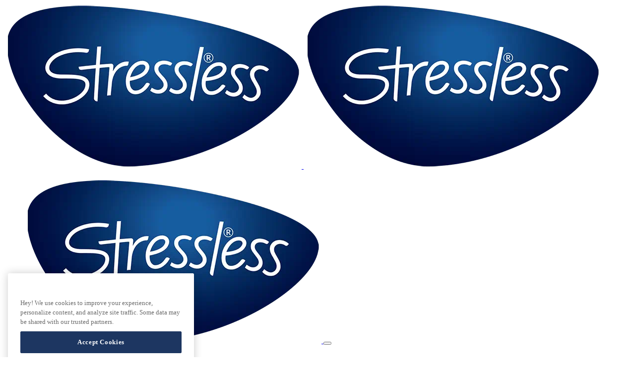

--- FILE ---
content_type: text/html; charset=utf-8
request_url: http://www.stressless.com/sv-se/inspiration
body_size: 36406
content:

<!DOCTYPE html>
<html lang="sv-SE">
<head>
    <meta charset="utf-8"/>
<script>
        
            window.User = {
                GeoLocation: {
                    Country:"US",
                    Region: "OH",
                    City: "Columbus"
                },
                userip: '3.14.14.102'
            };
        

    window.dataLayer = window.dataLayer || [];
    window.dataLayer.push({
        google_tag_params: {
            'userCountry': "Sweden",
            'userLanguage': "sv",
            'loginStatus': "loggedOut",
            'pageType': "Inspiration",
            'userType': "externalUser"
        }
    });
</script>
<script>
    window.adobeDataLayer = window.adobeDataLayer || [];
    window.adobeDataLayer.push({
            "event": "pageload",
            "eventsInfo": {
                "interactionType": "page load",
                "name": "",
                "component": "",
                "position": ""
            },
            "pageInfo": {
                "pageName": "Inspiration",
                "siteSection1": "Inspiration",
                "siteSection2": "",
                "browserLanguage": "",
                "shopCountry": "sv-se",
                "platform": "Stressless",
                "errorCode": "",
                "errorText": ""
            },
            "userInfo": {
                "id": "",
                "loginType": "",
                "loginStatus": "",
                "email": "",
                "phone": "",
                "title": "",
                "firstName": "",
                "lastName": "",
                "country":"Sweden",
                "city":"",
                "zipCode": "",
                "language": "sv-se",
                "registerAccountSuccess": "",
                "registerAccountFail": "",
                "loginSuccess": "",
                "loginFail": "",
                "sessionID": "j4k4zty1uxasgnouqsfjyhob"
            }
    });
</script>

                    <script src=https://cookie-cdn.cookiepro.com/scripttemplates/otSDKStub.js data-document-language="true" type="text/javascript" charset="UTF-8" data-domain-script="7ec574a8-3293-4a44-abd6-9a82cfc794a1" ></script>
                <script type="text/javascript">
                    function OptanonWrapper() { }
                </script>


<!-- Google Tag Manager -->
<script>(function(w,d,s,l,i){w[l]=w[l]||[];w[l].push({'gtm.start':
new Date().getTime(),event:'gtm.js'});var f=d.getElementsByTagName(s)[0],
j=d.createElement(s),dl=l!='dataLayer'?'&l='+l:'';j.async=true;j.src=
'https://www.googletagmanager.com/gtm.js?id='+i+dl;f.parentNode.insertBefore(j,f);
})(window,document,'script','dataLayer','GTM-57SHKK4');</script>
<!-- End Google Tag Manager -->




    <script>
  ;(function(win, doc, style, timeout) {
    var STYLE_ID = 'at-body-style';
    function getParent() {
      return doc.getElementsByTagName('head')[0];
    }
    function addStyle(parent, id, def) {
      if (!parent) {
        return;
      }
      var style = doc.createElement('style');
      style.id = id;
      style.innerHTML = def;
      parent.appendChild(style);
    }
    function removeStyle(parent, id) {
      if (!parent) {
        return;
      }
      var style = doc.getElementById(id);
      if (!style) {
        return;
      }
      parent.removeChild(style);
    }
    addStyle(getParent(), STYLE_ID, style);
    setTimeout(function() {
      removeStyle(getParent(), STYLE_ID);
    }, timeout);
  }(window, document, ".mainleanback {opacity: 0 !important}", 1500));
</script>
<script src="https://assets.adobedtm.com/d6ff45242527/c67ac653cdd4/launch-9f08d956af0c.min.js" async></script>

    <meta http-equiv="X-UA-Compatible" content="IE=edge">
    <meta name="viewport" content="width=device-width, initial-scale=1.0, user-scalable=no">
    <meta name="application-name" content="Stressless" />
    <meta name="apple-mobile-web-app-title" content="Stressless">

    <script type="application/ld+json">
        {
          "context": "https://schema.org",
          "type": "Organization",
          "name": "Stressless",
          "url": "https://www.stressless.com/",
          "logo": "https://www.stressless.com/Assets/Favs/Stressless/favicon-180x180.png"
        }
    </script>

    <link rel="apple-touch-icon" sizes="180x180" href="/Assets/Favs/Stressless/favicon-180x180.png">
    <link rel="icon" type="image/png" sizes="32x32" href="/Assets/Favs/Stressless/favicon-32x32.png">
    <link rel="icon" type="image/png" sizes="16x16" href="/Assets/Favs/Stressless/favicon-16x16.png">
    <link rel="manifest" href="/Assets/Favs/Stressless/manifest.json?v=1">
    <link rel="mask-icon" href="/Assets/Favs/Stressless/safari-pinned-tab.svg?v=1" color="#274d70">
    <link rel="shortcut icon" href="/Assets/Favs/Stressless/favicon.ico?v=1"> 

        <title>Stressless&#174; inspiration</title>
    <meta name="description" content="">
    <meta name="keywords" content="">
    <META NAME="ROBOTS" CONTENT="INDEX, FOLLOW">
<meta property="og:type" content="website"><meta property="og:title" content="Stressless&#174; inspiration"><meta property="og:url" content="https://www.stressless.com/sv-se/inspiration"><meta property="og:site_name" content="Stressless"><meta name="twitter:site" content="@stresslessSE"><meta name="twitter:title" content="Stressless&#174; inspiration">
    
                        <link href="/assets/stressless/stressless.1b89d203eb824e6f7061.bundle.css" rel="stylesheet" />
                        <script defer src="/assets/stressless/stressless.4fd06506018a69a57df1.bundle.js"></script>


    

        <link rel="alternate" href="https://www.stressless.com/pt-br/inspiration" hreflang="pt-BR" />
    <link rel="alternate" href="https://www.stressless.com/tr-tr/inspiration" hreflang="tr-TR" />
    <link rel="alternate" href="https://www.stressless.com/th-th/inspiration" hreflang="th-TH" />
    <link rel="alternate" href="https://www.stressless.com/ko-kr/inspiration" hreflang="ko-KR" />
    <link rel="alternate" href="https://www.stressless.com/en-hk/inspiration" hreflang="en-HK" />
    <link rel="alternate" href="https://www.stressless.com/zh-tw/inspiration" hreflang="zh-TW" />
    <link rel="alternate" href="https://www.stressless.com/ja-jp/inspiration" hreflang="ja-JP" />
    <link rel="alternate" href="https://www.stressless.com/es-mx/inspiration" hreflang="es-MX" />
    <link rel="alternate" href="https://www.stressless.com/it-it/inspiration" hreflang="it-IT" />
    <link rel="alternate" href="https://www.stressless.com/es-es/inspiration" hreflang="es-ES" />
    <link rel="alternate" href="https://www.stressless.com/en-sg/inspiration" hreflang="en-SG" />
    <link rel="alternate" href="https://www.stressless.com/fr-be/inspiration" hreflang="fr-BE" />
    <link rel="alternate" href="https://www.stressless.com/nl-be/inspiration" hreflang="nl-BE" />
    <link rel="alternate" href="https://www.stressless.com/fr-ca/inspiration" hreflang="fr-CA" />
    <link rel="alternate" href="https://www.stressless.com/en-ca/inspiration" hreflang="en-CA" />
    <link rel="alternate" href="https://www.stressless.com/fr-ch/inspiration" hreflang="fr-CH" />
    <link rel="alternate" href="https://www.stressless.com/en/inspiration" hreflang="en-US" />
    <link rel="alternate" href="https://www.stressless.com/en-gb/inspiration" hreflang="en-GB" />
    <link rel="alternate" href="https://www.stressless.com/en-au/inspiration" hreflang="en-AU" />
    <link rel="alternate" href="https://www.stressless.com/en-nz/inspiration" hreflang="en-NZ" />
    <link rel="alternate" href="https://www.stressless.com/fr-fr/inspiration" hreflang="fr-FR" />
    <link rel="alternate" href="https://www.stressless.com/de-ch/inspiration" hreflang="de-CH" />
    <link rel="alternate" href="https://www.stressless.com/nl-nl/inspiratie" hreflang="nl-NL" />
    <link rel="alternate" href="https://www.stressless.com/en-ie/inspiration" hreflang="en-IE" />
    <link rel="alternate" href="https://www.stressless.com/nb-no/inspirasjon" hreflang="nb-NO" />
    <link rel="alternate" href="https://www.stressless.com/de-at/inspiration" hreflang="de-AT" />
    <link rel="alternate" href="https://www.stressless.com/de-de/inspiration" hreflang="de-DE" />
    <link rel="alternate" href="https://www.stressless.com/fi-fi/inspiration" hreflang="fi-FI" />
    <link rel="alternate" href="https://www.stressless.com/sv-se/inspiration" hreflang="sv-SE" />
    <link rel="alternate" href="https://www.stressless.com/da-dk/inspirasjon" hreflang="da-DK" />
    <link rel="alternate" href="https://www.stressless.com/global/inspiration" hreflang="en-tt" />





</head>
<body class=" leanback--strukture " data-site="/sv-se/" data-resourcefolder="/lib">


<!-- Google Tag Manager (noscript) -->
<noscript><iframe src="https://www.googletagmanager.com/ns.html?id=GTM-57SHKK4"
height="0" width="0" style="display:none;visibility:hidden"></iframe></noscript>
<!-- End Google Tag Manager (noscript) -->


    <div class="popdown--blurred"></div>
    <header class="page-header" data-componentName="Header">
        <div class="wrap">
             



<div class="logo-holder">
    <a href="/sv-se" class="">
        <img class="logo horizontal-logo"
             src="/sv-se/-/media/stressless/project/website/stresslesslogo_transparent.png"
             alt="Stressless logo">
        <img class="logo vertical-logo"
             src="/sv-se/-/media/stressless/project/website/stresslesslogo_transparent.png"
             alt="Stressless logo">
    </a>
</div>
<nav class="main--navigation" aria-label="Main menu">
    <div id="hamburger" aria-label="Open Mobile Menu" class="open-mobile-menu">
        <span></span>
        <span></span>
        <span></span>
    </div>
    <div class="top-menu-wrapper" id="top-menu-wrapper">
        <ul class="top-menu" id="menu">
            <li class="mob-block">
                <a href="/sv-se" class="">
                    <img class="logo"
                         src="/sv-se/-/media/stressless/project/website/stresslesslogo_transparent.png"
                         alt="Stressless mobile logo">
                </a>
                <button aria-label="Close Mobile Menu" class="close-mobile-menu"
                        onclick="document.querySelector('.top-menu-wrapper').classList.remove('show-offcanvas')">
                </button>
            </li>

            <li class="drop ">
                <a href="#" class="drop-sub">
                    Produkter
                </a>
                <div class="drop_menu--wrapper">
                    <div class="drop_menu--wrapper__content">
                        <div></div>
                        <div class="drop_menu--wrapper__content-content">
                            <ul class="drop_menu">
                                <li>
                                    <a class="submenu--items" href="https://www.stressless.com/sv-se/products/recliners">F&#229;t&#246;ljer</a>
                                </li>
                                <li>
                                    <a class="submenu--items" href="https://www.stressless.com/sv-se/products/sofas">Soffor</a>
                                </li>
                                <li>
                                    <a class="submenu--items" href="https://www.stressless.com/sv-se/products/dining">Matrum</a>
                                </li>
                                <li>
                                    <a class="submenu--items" href="https://www.stressless.com/sv-se/products/homeoffice">Hemkontor</a>
                                </li>
                                <li>
                                    <a class="submenu--items" href="https://www.stressless.com/sv-se/products/accessories">Tillbeh&#246;r</a>
                                </li>
                                <li>
                                    <a class="submenu--items" href="https://www.stressless.com/sv-se/products/functions">Funktioner</a>
                                </li>
                            </ul>
                            <div class="teaser">


                                <div class="teasertitle"> En ny era av komfort</div>
                                <p>
                                    Tack vare sin tyngdlöshetsposition kan du höja benen till över hjärtat i en Stressless<sup>®</sup> Adam, vilket skapar en känsla av viktlöshet.
                                </p>
                                <a href="https://www.stressless.com/sv-se/products/stresslessadam" class="teaserlink">L&#228;s mer</a>
                            </div>
                            <div class="image">
                                <img src="https://www.stressless.com/sv-se/-/media/stresslesssite/frontpage/common/goldenmoments/red_dot_award_adam_chair_960x960.jpg" />
                            </div>
                        </div>
                        <div></div>
                    </div>
                </div>

            </li>
            <li class="drop ">
                <a href="#" class="drop-sub">
                    Inspiration
                </a>
                <div class="drop_menu--wrapper">
                    <div class="drop_menu--wrapper__content">
                        <div></div>
                        <div class="drop_menu--wrapper__content-content">
                            <ul class="drop_menu">
                                <li>
                                    <a class="submenu--items" href="https://www.stressless.com/sv-se/inspiration/styles">Inredningsstilar</a>
                                </li>
                                <li>
                                    <a class="submenu--items" href="https://www.stressless.com/sv-se/inspiration/rooms">Rum</a>
                                </li>
                                <li>
                                    <a class="submenu--items" href="https://www.stressless.com/sv-se/inspiration/materials">Material</a>
                                </li>
                                <li>
                                    <a class="submenu--items" href="https://www.stressless.com/sv-se/magazine">Tidning</a>
                                </li>
                            </ul>
                            <div class="teaser">


                                <div class="teasertitle"> Designtrender 2025</div>
                                <p>
                                    Naturen får en central roll genom att skala bort det överflödiga och ge plats för klarhet och enkelhet, vilket låter den naturliga skönheten träda fram tydligt.
                                </p>
                                <a href="https://www.stressless.com/sv-se/inspiration/materials/designtrender" class="teaserlink">Bli inspirerad</a>
                            </div>
                            <div class="image">
                                <img src="https://www.stressless.com/sv-se/-/media/stresslesssite/inspiration/styles/modern-noir/1124/serenshades_960x960.jpg" />
                            </div>
                        </div>
                        <div></div>
                    </div>
                </div>

            </li>
            <li class="drop drop__last">
                <a href="#" class="drop-sub">
                    Om oss
                </a>
                <div class="drop_menu--wrapper">
                    <div class="drop_menu--wrapper__content">
                        <div></div>
                        <div class="drop_menu--wrapper__content-content">
                            <ul class="drop_menu">
                                <li>
                                    <a class="submenu--items" href="https://www.stressless.com/sv-se/aboutus/about-us">Om oss</a>
                                </li>
                                <li>
                                    <a class="submenu--items" href="https://www.stressless.com/sv-se/aboutus/stressless-history">Stressless&#174; historia</a>
                                </li>
                                <li>
                                    <a class="submenu--items" href="https://www.stressless.com/sv-se/aboutus/sustainability">H&#229;llbarhet</a>
                                </li>
                                <li>
                                    <a class="submenu--items" href="https://www.stressless.com/sv-se/aboutus/service">Service</a>
                                </li>
                                <li>
                                    <a class="submenu--items" href="https://www.ekornes.com/en">Corporate</a>
                                </li>
                            </ul>
                            <div class="teaser">


                                <div class="teasertitle"> Nordiskt arv</div>
                                <p>
                                    Stressless<sup>®</sup> ursprung och omgivningarna är grunden för design och nytänkande. Vi är engagerade i hållbarhet, ordning och reda och en demokratisk syn på livet.
                                </p>
                                <a href="https://www.stressless.com/sv-se/aboutus/about-us" class="teaserlink">L&#228;s mer</a>
                            </div>
                            <div class="image">
                                <img src="https://www.stressless.com/sv-se/-/media/stresslesssite/menu/fjord650x650.jpg" />
                            </div>
                        </div>
                        <div></div>
                    </div>
                </div>

            </li>
            <li class="mob-block">

                <div class="mob-block__lang-selector">

                </div>
            </li>
        </ul>
    </div>

    <div class="rightmenu--wrapper">
        <div class="rightmenu--wrapper__lang-selector">
        </div>
        <button class="rightmenu--wrapper__icon search" id="searchbtn">
            <span class="searchicon"></span>
        </button>

        <form class="search-form">
            <div>
                <div class="search-form__header">Vad kan vi g&#246;ra f&#246;r dig?</div>
                <div class="search-form__holder">
                    <input id="searchtext" type="search" placeholder="Skriv s&#246;kord">
                    <input type="hidden" id="searchUrl" name="searchUrl" value="https://www.stressless.com/sv-se/search">
                    <button id="formbutton" aria-label="Search Resources" type="submit" onClick="preformSearch()">
                        <span class="search"></span>
                    </button>
                </div>
                <div class="search-form__links-header">Snabbl&#228;nkar</div>
                <div class="search-form__links">
                    <a href="https://shop.stressless.com/en-global/c/recliners">
                        F&#229;t&#246;ljer
                    </a>
                    <a href="https://shop.stressless.com/en-global/c/Sofas">
                        Soffor
                    </a>
                    <a href="https://shop.stressless.com/en-global/c/dining">
                        Matrumsm&#246;bler
                    </a>
                    <a href="https://shop.stressless.com/en-global/c/dining">
                        Matrumsm&#246;bler
                    </a>
                </div>
            </div>
        </form>

        <a href="https://www.stressless.com/sv-se/services/find-dealer" class="rightmenu--wrapper__icon iconnumerouno">
            <span style="background-image: url(https://www.stressless.com/lib/images/headericons/Icon-feather-map-pin.svg)"></span>
        </a>
                <a href="https://www.stressless.com/sv-se/services/catalogue" class="rightmenu--wrapper__icon iconnumerodos">
            <span style="background-image: url(https://www.stressless.com/lib/images/headericons/catalogue.svg)"></span>
        </a>
                            </div>
</nav>



<script type="text/javascript">

    function preformSearch() {
        event.preventDefault();
        searchtextValue = document.getElementById("searchtext").value;
        searchurlValue = document.getElementById("searchUrl").value;
        fullUrl = searchurlValue + "/?searchstring=" + searchtextValue;
        adobeSearchEvent("searchresult", "Header SearchForm ", "Header SearchForm", "", "button/link click", "", searchtextValue, "0");
        window.location.replace(fullUrl);
    }

    const KEY_ESC = 27;

    (function () {

        'use strict';

        const searchbutton = document.getElementById('searchbtn');
        let searchbuttonicon = searchbutton.querySelector(".searchicon");
        searchbutton.setAttribute('aria-expanded', false);
        document.querySelector('.page-header form').setAttribute('aria-hidden', true);

        searchbutton.addEventListener('click', (event) => {
            document.querySelector('.page-header form').classList.toggle('is-visible');
            document.querySelector('.page-header form').setAttribute('aria-hidden', true);
            searchbutton.classList.toggle('search-is-visible')
            searchbuttonicon.classList.toggle('active')
            document.body.classList.toggle('search-open');
            function setFocus() {
                document.getElementById('searchtext').focus();
            }
            if ('false' === searchbutton.getAttribute('aria-expanded')) {
                searchbutton.setAttribute('aria-expanded', true);
                document.querySelector('.page-header form').setAttribute('aria-hidden', false);
                setTimeout(setFocus, 200);
            } else {
                searchbutton.setAttribute('aria-expanded', false);
                document.querySelector('.page-header form').setAttribute('aria-hidden', true);
            }
        });

        function SearchCloseOnEscKey(e) {
            if (KEY_ESC === e.keyCode) {
                if ('false' === document.querySelector('.page-header form').getAttribute('aria-hidden')) {
                    searchbutton.click();
                }
            }
        }
        document.addEventListener('keyup', SearchCloseOnEscKey);


        // Detect all clicks on the document
        document.addEventListener("click", function (event) {
            // If user clicks inside the element, do nothing
            if (event.target.closest(".search-form")) return
            if (event.target.closest("#searchbtn")) return
            // If user clicks outside the element, hide it!
            document.querySelector('.page-header form').classList.remove('is-visible');
            document.querySelector('.page-header form').removeAttribute('aria-hidden', true);
            searchbutton.classList.remove('search-is-visible')
            searchbuttonicon.classList.remove('active')
            document.body.classList.remove('search-open');
        });

        document.addEventListener("keyup", function (event) {
            var isopen = document.querySelector('.is-open')
            if (isopen) {
                if (event.keyCode == 27) {
                    document.querySelector('.is-open').click();
                }
            }

        });

        const ClickyMenus = function (menu) {
            let container = menu.parentElement,
                currentMenuItem,
                i,
                len;
            this.init = function () {
                menuSetup();
                document.addEventListener('click', closeOpenMenu);
                // Add additional click outside handler for submenus
                document.addEventListener('click', (e) => {
                    // Don't close if clicking on submenu elements
                    if (e.target.closest('.drop_menu--wrapper') || e.target.closest('.drop-sub') || e.target.closest('.drop_menu') || e.target.closest('.drop')) {
                        return;
                    }
                    // Close any open submenu
                    if (currentMenuItem && currentMenuItem.getAttribute('aria-expanded') === 'true') {
                        toggleSubmenu(currentMenuItem);
                    }
                });
            }
            /*===================================================
            =            Meny åpen / lukk Functions            =
            ===================================================*/
            function toggleOnMenuClick(e) {
                const button = e.currentTarget;
                
                // Close ALL open submenus first
                const allOpenSubmenus = document.querySelectorAll('[aria-expanded="true"]');
                
                allOpenSubmenus.forEach((openSubmenu, index) => {
                    if (openSubmenu !== button) {
                        toggleSubmenu(openSubmenu);
                    }
                });
                
                // Set current menu item before toggling
                currentMenuItem = button;
                toggleSubmenu(button);
            };

            function toggleSubmenu(button) {
                if (!button) return;
                
                // Check if ecom button was just clicked to prevent interference
                if (window.ecomButtonClicked) {
                    return;
                }
                
                const submenuId = button.getAttribute('aria-controls');
                if (!submenuId) return;

                const submenu = document.getElementById(submenuId);
                if (!submenu) return;

                const child = submenu.querySelector('.drop_menu');
                
                // Get popdown element - it should exist in DOM
                const popdown = document.querySelector('.popdown--blurred');

                const isOpen = button.getAttribute('aria-expanded') === 'true';
                const show = !isOpen;

                // Update button state
                button.setAttribute('aria-expanded', String(show));
                button.setAttribute('aria-label', show ? 'open' : 'closed');
                button.classList.toggle('is-open', show);
                
                // Update submenu state
                submenu.classList.toggle('display', show);
                submenu.setAttribute('aria-hidden', String(!show));
                
                // Update child menu state
                if (child) {
                    child.classList.toggle('display', show);
                }

                // Apply popdown toggle with debugging
                if (popdown) {
                    popdown.classList.toggle('ispoppedDown', show);
                }
            }


            function closeOnEscKey(e) {
                if (KEY_ESC === e.keyCode) {
                    if (null !== e.target.closest('.drop_menu--wrapper[aria-hidden="false"]')) {
                        currentMenuItem.focus();
                        toggleSubmenu(currentMenuItem);
                    } else if ('true' === e.target.getAttribute('aria-expanded')) {
                        toggleSubmenu(currentMenuItem);
                    }
                }
            }

            function closeOpenMenu(e) {
                console.log('closeOpenMenu called', currentMenuItem, e.target);
                if (currentMenuItem && !e.target.closest('.' + container.id)) {
                    console.log('Clicking outside submenu - closing it');
                    toggleSubmenu(currentMenuItem);
                }
            };

            /*===========================================================
            =            Setting up menu og binds            =
            =============================================================*/
            function menuSetup() {

                menu.classList.remove('no-js');

                menu.querySelectorAll('.drop_menu--wrapper').forEach((submenu) => {
                    const menuItem = submenu.parentElement;
                    if ('undefined' !== typeof submenu) {
                        let button = convertLinkToButton(menuItem);
                        setUpAria(submenu, button);
                        // bind event listener to button
                        button.addEventListener('click', toggleOnMenuClick);
                        menu.addEventListener('keyup', closeOnEscKey);
                    }

                });

            };


            function convertLinkToButton(menuItem) {

                const link = menuItem.querySelectorAll('.drop-sub')[0],
                    linkHTML = link.innerHTML,
                    linkAtts = link.attributes,
                    button = document.createElement('button');
                if (null !== link) {
                    button.innerHTML = linkHTML.trim();
                    for (i = 0, len = linkAtts.length; i < len; i++) {
                        let attr = linkAtts[i];
                        if ('href' !== attr.name) {
                            button.setAttribute(attr.name, attr.value);
                        }
                    }

                    menuItem.replaceChild(button, link);

                }

                return button;

            }

            function setUpAria(submenu, button) {

                const submenuId = submenu.getAttribute('id');

                let id;
                if (null === submenuId) {
                    id = button.textContent.trim().replace(/\s+/g, '-').toLowerCase() + '-submenu';
                } else {
                    id = menuItemId + '-submenu';
                }
                //setting aria attr
                button.setAttribute('aria-controls', id);
                button.setAttribute('aria-expanded', false);

                submenu.setAttribute('id', id);
                submenu.setAttribute('aria-hidden', true);

            }

        }

        document.addEventListener('DOMContentLoaded', function () {
            const menus = document.querySelectorAll('.top-menu');

            menus.forEach(menu => {

                let clickyMenu = new ClickyMenus(menu);
                clickyMenu.init();

            });
        });

    }());



    const header = document.querySelector(".page-header"),
        headheight = header.clientHeight;
    document.querySelector(".open-mobile-menu").onclick = function () { recapMenu() };
    function recapMenu() {
        var body = document.getElementsByTagName("body")[0];
        document.querySelector('.top-menu-wrapper').classList.add('show-offcanvas')
    }

    function scrollDetect() {
        var lastScroll = 0;
        window.onscroll = function () {
            let currentScroll = document.documentElement.scrollTop || document.body.scrollTop;
            if (currentScroll > 80 && lastScroll <= currentScroll) {
                lastScroll = currentScroll;
                header.classList.add('header-fixed');
            } else {
                lastScroll = currentScroll;
                header.classList.remove('header-fixed');
            }
            if ((window.innerHeight + window.scrollY) >= document.body.scrollHeight) {
                header.classList.remove('header-fixed');
            }
        };
    }


    scrollDetect();

</script>

        </div>
    </header>

    <main class="mainleanback">

<div class="userpromotionBanner promo-bg-oak promo-color-antracite" data-componentName="Promotion Banner">
    <div class="swiper userpromotionBanner--wrapper">
        <div class="swiper-wrapper userpromotionBanner__content">

                <div class="swiper-slide userpromotionBanner__text">
                    <div class="userpromotionBanner__text--wrapper">
                        <a href="https://www.stressless.com/sv-se/products/stresslessadam"> Prisbelönt komfort – möt Stressless<sup>®</sup> Adam</a><br class="t-last-br" />
                    </div>
                </div>
                <div class="swiper-slide userpromotionBanner__text">
                    <div class="userpromotionBanner__text--wrapper">
                        <a href="https://www.stressless.com/sv-se/products/stresslessphilip">Nyhet - upplev skräddarsydd komfort</a><br class="t-last-br" />
                    </div>
                </div>
        </div>
        <button class="userpromotionBanner__close" type="button">
            <svg xmlns="http://www.w3.org/2000/svg" x="0px" y="0px"
                 width="20" height="20"
                 viewBox="0 0 50 50">
                <path d="M 7.71875 6.28125 L 6.28125 7.71875 L 23.5625 25 L 6.28125 42.28125 L 7.71875 43.71875 L 25 26.4375 L 42.28125 43.71875 L 43.71875 42.28125 L 26.4375 25 L 43.71875 7.71875 L 42.28125 6.28125 L 25 23.5625 Z"></path>
            </svg>
        </button>
    </div>
</div>                
        <ul class="breadcrumb" itemscope itemtype="http://schema.org/BreadcrumbList" data-componentName="Breadcrumb">

        <li itemprop="itemListElement" itemscope itemtype="http://schema.org/ListItem">
            <a itemprop="item" href="/sv-se">
                <span itemprop="name">Hem</span>
                <meta itemprop="position" content="1" />
            </a>
        </li>
            <li>/</li>
        <li itemprop="itemListElement" itemscope itemtype="http://schema.org/ListItem">
            <a itemprop="item" href="/sv-se/inspiration">
                <span itemprop="name">Inspiration</span>
                <meta itemprop="position" content="2" />
            </a>
        </li>
</ul>


        <footer class="global-footer" data-componentName="Footer">
            
        </footer>
    </main>

        <script src="https://cdn.jsdelivr.net/npm/swiper@8/swiper-bundle.min.js"></script>
<script src="/Stressless/bundles/leanbackJS?v=Op0cd_tiI0E0fLzvWgQCCFU0PYctKsnGws40FIm-OpY1"></script>
            <script src="/lib/js/leanbackBundlesES6.min.js?v=639040726040000000"></script>
            <script src="/lib/js/AdobeAnalytics.min.js?v=639040726040000000"></script>






<input type="hidden" id="AdobePageName" name="AdobePageName" value="Inspiration">
<input type="hidden" id="AdobeSiteSection1" name="AdobeSiteSection1" value="Inspiration">
<input type="hidden" id="AdobeSiteSection2" name="AdobeSiteSection2" value="">
<input type="hidden" id="AdobePlatform" name="AdobePlatform" value="Stressless">
<input type="hidden" id="AdobeBrowserLanguage" name="AdobeBrowserLanguage" value="">
<input type="hidden" id="AdobeShopCountry" name="AdobeShopCountry" value="sv-se">
<input type="hidden" id="AdobeErrorCode" name="AdobeErrorCode" value="">
<input type="hidden" id="AdobeErrorText" name="AdobeErrorText" value="">
<input type="hidden" id="AdobeSessionID" name="AdobeSessionID" value="j4k4zty1uxasgnouqsfjyhob">
<input type="hidden" id="AdobeIsPageModeNormal" name="AdobeIsPageModeNormal" value="True">
<input type="hidden" id="AdobeUserCountry" name="AdobeUserCountry" value="Sweden">

        <script>
            const queryString = window.location.search;
            const urlParams = new URLSearchParams(queryString);

            var sessionData = sessionStorage;
            if (urlParams.get('sc_mode') === "preview") {
                if (sessionData.getItem("refreshed") === "true") {
                }
                else {
                    location.reload();
                    sessionData.setItem("refreshed", "true");
                }
            }
            else {
                sessionData.setItem("refreshed", "false");
            }
        </script>
</body>
</html>


--- FILE ---
content_type: application/x-javascript
request_url: https://cookie-cdn.cookiepro.com/consent/7ec574a8-3293-4a44-abd6-9a82cfc794a1/7ec574a8-3293-4a44-abd6-9a82cfc794a1.json
body_size: 2245
content:
{"CookieSPAEnabled":false,"CookieSameSiteNoneEnabled":false,"CookieV2CSPEnabled":false,"MultiVariantTestingEnabled":false,"UseV2":true,"MobileSDK":false,"SkipGeolocation":false,"ScriptType":"PRODUCTION","Version":"202511.1.0","OptanonDataJSON":"7ec574a8-3293-4a44-abd6-9a82cfc794a1","GeolocationUrl":"https://geolocation.onetrust.com/cookieconsentpub/v1/geo/location","BulkDomainCheckUrl":"https://cookies-data.onetrust.io/bannersdk/v1/domaingroupcheck","RuleSet":[{"Id":"019aa693-18f2-75c9-8090-58b01209c6de","Name":"Australia, New Zealand and Japan","Countries":["au","jp","nz"],"States":{},"LanguageSwitcherPlaceholder":{"default":"en","ja":"ja","zh":"zh"},"BannerPushesDown":false,"Default":false,"Global":false,"Type":"GENERIC","UseGoogleVendors":false,"VariantEnabled":false,"TestEndTime":null,"Variants":[],"TemplateName":"Asia / Australia Notice only","Conditions":[],"GCEnable":true,"IsGPPEnabled":false,"EnableJWTAuthForKnownUsers":false},{"Id":"019aa693-1228-7195-a59c-6a110b071fa5","Name":"EU + UK","Countries":["no","de","fi","be","pt","bg","dk","lt","lu","lv","hr","fr","hu","se","mc","si","sk","mf","sm","gb","yt","ie","gf","ee","mq","mt","gp","is","it","gr","es","at","re","cy","cz","ax","pl","ro","li","nl"],"States":{},"LanguageSwitcherPlaceholder":{"fi-fi":"fi-fi","nb-no":"nb-no","no":"no","de":"de","ru":"ru","fi":"fi","pt":"pt","nl-lu":"nl-lu","no-no":"no-no","fr":"fr","nl-be":"nl-be","zh-cn":"zh-cn","de-at":"de-at","default":"en","nl-nl":"nl-nl","fr-ch":"fr-ch","ja-jp":"ja-jp","de-ch":"de-ch","de-be":"de-be","de-de":"de-de","sv":"sv","zh-hk":"zh-hk","pt-br":"pt-br","el":"el","es-es":"es-es","is":"is","it":"it","fy-nl":"fy-nl","es":"es","nn-no":"nn-no","zh":"zh","et":"et","it-it":"it-it","pl-pl":"pl-pl","vi":"vi","fr-be":"fr-be","sv-se":"sv-se","ja":"ja","tr-tr":"tr-tr","de-lu":"de-lu","et-ee":"et-ee","da-dk":"da-dk","pl":"pl","fr-fr":"fr-fr","vi-vn":"vi-vn","da":"da","tr":"tr","nl":"nl"},"BannerPushesDown":false,"Default":false,"Global":false,"Type":"GDPR","UseGoogleVendors":false,"VariantEnabled":false,"TestEndTime":null,"Variants":[],"TemplateName":"Stressless (Generic cookie banner)","Conditions":[],"GCEnable":true,"IsGPPEnabled":false,"EnableJWTAuthForKnownUsers":false},{"Id":"019aa693-1228-7451-879f-4635ed6cd4f2","Name":"California CCPA","Countries":[],"States":{"us":["ca","va","ct"]},"LanguageSwitcherPlaceholder":{"default":"en-us"},"BannerPushesDown":false,"Default":false,"Global":false,"Type":"CCPA","UseGoogleVendors":false,"VariantEnabled":false,"TestEndTime":null,"Variants":[],"TemplateName":"No Reject All","Conditions":[],"GCEnable":true,"IsGPPEnabled":false,"EnableJWTAuthForKnownUsers":false},{"Id":"019aa693-1228-7062-8728-99ed18de2ffd","Name":"North America","Countries":["ca","us"],"States":{},"LanguageSwitcherPlaceholder":{"default":"en-us"},"BannerPushesDown":false,"Default":false,"Global":false,"Type":"CCPA","UseGoogleVendors":false,"VariantEnabled":false,"TestEndTime":null,"Variants":[],"TemplateName":"No Reject All","Conditions":[],"GCEnable":true,"IsGPPEnabled":false,"EnableJWTAuthForKnownUsers":false},{"Id":"019aa693-1228-7578-8ca6-18ed69de0762","Name":"Global","Countries":["pr","ps","pw","py","qa","ad","ae","af","ag","ai","al","am","ao","aq","ar","as","aw","az","ba","bb","rs","bd","ru","bf","rw","bh","bi","bj","bl","bm","bn","bo","sa","sb","bq","sc","br","sd","bs","bt","bv","sg","sh","bw","sj","by","bz","sl","sn","so","sr","ss","cc","st","cd","cf","sv","cg","sx","ch","ci","sy","sz","ck","cl","cm","cn","co","tc","cr","td","cu","tf","cv","tg","th","cw","cx","tj","tk","tl","tm","tn","to","tr","tt","tv","tw","tz","dj","dm","do","ua","ug","dz","um","ec","eg","eh","uy","uz","va","vc","er","et","ve","vg","vi","vn","vu","fj","fk","fm","fo","wf","ga","ws","gd","ge","gg","gh","gi","gl","gm","gn","gq","gs","gt","gu","gw","gy","xk","hk","hm","hn","ht","ye","id","il","im","in","io","za","iq","ir","zm","je","zw","jm","jo","ke","kg","kh","ki","km","kn","kp","kr","kw","ky","kz","la","lb","lc","lk","lr","ls","ly","ma","md","me","mg","mh","mk","ml","mm","mn","mo","mp","mr","ms","mu","mv","mw","mx","my","mz","na","nc","ne","nf","ng","ni","np","nr","nu","om","pa","pe","pf","pg","ph","pk","pm","pn"],"States":{},"LanguageSwitcherPlaceholder":{"fi-fi":"fi-fi","nb-no":"nb-no","no":"no","de":"de","ru":"ru","fi":"fi","pt":"pt","nl-lu":"nl-lu","no-no":"no-no","fr":"fr","nl-be":"nl-be","zh-cn":"zh-cn","de-at":"de-at","default":"en","nl-nl":"nl-nl","fr-ch":"fr-ch","ja-jp":"ja-jp","de-ch":"de-ch","de-be":"de-be","de-de":"de-de","sv":"sv","zh-hk":"zh-hk","pt-br":"pt-br","el":"el","es-es":"es-es","is":"is","it":"it","fy-nl":"fy-nl","es":"es","nn-no":"nn-no","zh":"zh","et":"et","it-it":"it-it","pl-pl":"pl-pl","vi":"vi","fr-be":"fr-be","sv-se":"sv-se","ja":"ja","tr-tr":"tr-tr","de-lu":"de-lu","et-ee":"et-ee","da-dk":"da-dk","pl":"pl","fr-fr":"fr-fr","vi-vn":"vi-vn","da":"da","tr":"tr","nl":"nl"},"BannerPushesDown":false,"Default":true,"Global":true,"Type":"GDPR","UseGoogleVendors":false,"VariantEnabled":false,"TestEndTime":null,"Variants":[],"TemplateName":"Stressless (Generic cookie banner)","Conditions":[],"GCEnable":true,"IsGPPEnabled":false,"EnableJWTAuthForKnownUsers":false}],"IabData":{"cookieVersion":"1","createdTime":"2025-11-27T11:18:00.506422800","updatedTime":"2025-11-27T11:18:00.506430144","cmpId":"28","cmpVersion":"1","consentScreen":"1","consentLanguage":null,"vendorListVersion":0,"maxVendorId":0,"encodingType":"0","globalVendorListUrl":"https://cookie-cdn.cookiepro.com/vendorlist/iabData.json"},"IabV2Data":{"cookieVersion":"1","createdTime":"2025-11-27T11:18:00.517110321","updatedTime":"2025-11-27T11:18:00.517118202","cmpId":"28","cmpVersion":"1","consentScreen":"1","consentLanguage":null,"vendorListVersion":0,"maxVendorId":0,"encodingType":"0","globalVendorListUrl":"https://cookie-cdn.cookiepro.com/vendorlist/iab2Data.json"},"Iab2V2Data":{"cookieVersion":"1","createdTime":"2025-11-27T11:18:00.527606581","updatedTime":"2025-11-27T11:18:00.527614494","cmpId":"28","cmpVersion":"1","consentScreen":"1","consentLanguage":null,"vendorListVersion":0,"maxVendorId":0,"encodingType":"0","globalVendorListUrl":"https://cookie-cdn.cookiepro.com/vendorlist/iab2V2Data.json"},"GoogleData":{"vendorListVersion":97,"googleVendorListUrl":"https://cookie-cdn.cookiepro.com/vendorlist/googleData.json"},"ScriptDynamicLoadEnabled":false,"TenantFeatures":{"CookieV2BannerFocus":true,"CookieV2RejectAll":true,"CookieV2TargetedTemplates":true,"CookieV2GPC":true,"CookieV2GeolocationJsonApi":true,"CookieV2TCF21":true,"CookieV2SkipCategory":true,"CookieV2BannerLogo":true,"ConsentStoreConsentStrings":true,"features.cmp-amazon-consent-Signal":true,"CookieV2AssignTemplateRule":true,"MobileAuthenticatedConsents":true,"CookieV2MicrosoftUET":true,"CookieV2GCMDMA":true,"CookieV2RemoveSettingsIcon":true,"CookieV2GeneralVendors":true,"CookieV2GPP":true},"IsSuppressBanner":false,"IsSuppressPC":false,"PublisherCC":"UK","Domain":"stressless.com","TenantGuid":"18f7f8e9-4594-42c2-adfd-f28bf25b2d66","EnvId":"cookiepro-prod","RemoteActionsEnabled":false,"GeoRuleGroupName":"Stressless","GATrackToggle":false,"GATrackAssignedCategory":"","WebFormIntegrationEnabled":false,"WebFormSrcUrl":"","WebFormWorkerUrl":"","GppData":{"cmpId":"28"},"AuthenticatedConsent":false,"AuthenticatedLoggedOutConsent":false,"CDNLocation":"https://cookie-cdn.cookiepro.com","RootDomainConsentEnabled":false,"RootDomainUrl":"","LanguageDetectionEnabled":true,"LanguageDetectionByHtml":true,"DataLanguage":"","DisclosureCDNUrl":"https://cookie-cdn.cookiepro.com/vendorlist/DeviceStorageDisclosureData","SEOOptimization":false,"PartitionedCookieEnabled":false,"BannerRefreshAfterCallToActionEnabled":false}